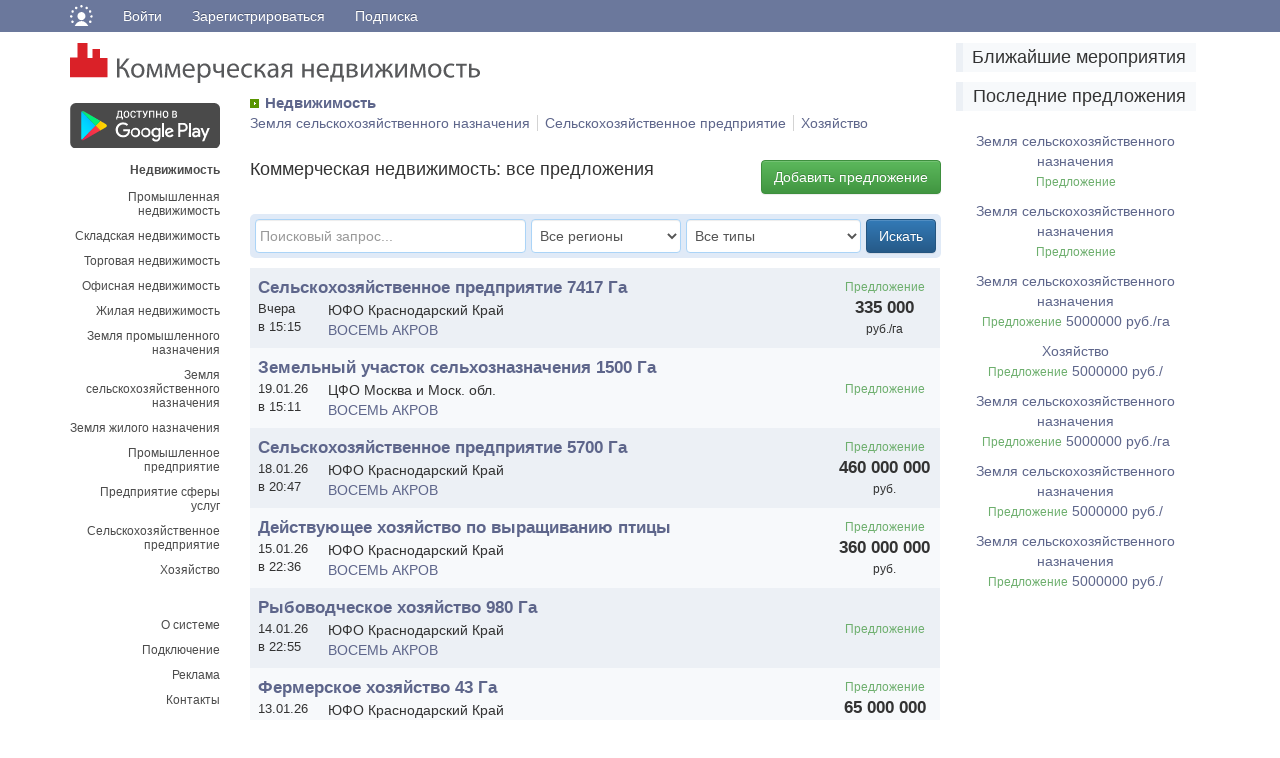

--- FILE ---
content_type: text/html; charset=utf-8
request_url: https://comprom.ru/
body_size: 9236
content:
<!DOCTYPE html>
<html lang="ru">
<head>
	<!-- End Google Tag Manager -->

	<meta charset="utf-8">
	<meta http-equiv="X-UA-Compatible" content="IE=edge">
	<meta name="viewport" content="width=device-width, initial-scale=1">
    	<meta name='Pragma' content='no-cache'>
	<meta name='Cache-Control' content='no-store, no-cache, must-revalidate, post-check=0, pre-check=0'>

	<!-- Search engine optimization -->

	<meta name='Author' content='Мегасофт'>
        <meta name='Copyright' content='2008-2026'>
        <meta name='robots' content='all'>
        <meta name='Keywords' content='Коммерческая недвижимость .....'>
        <meta name="description" content='Коммерческая недвижимость: база данных .....'>

	<!-- Icons -->

	<link rel="shortcut icon" href="/img/favicon-comprom.ico" type="image/x-icon">
	<link rel="icon" href="/img/favicon-comprom.ico" type="image/x-icon" >

	<!-- Bootstrap core CSS -->
	<link href="https://cdn.pdo.ru/css/bootstrap.min.css?c=1" rel="stylesheet">
	<link href="https://cdn.pdo.ru/css/bootstrap-theme.min.css?c=1" rel="stylesheet">

	<!-- Own core CSS -->
        <link rel="stylesheet" href="https://cdn.pdo.ru/css/mycarousel.css?20910228">
        <link rel="stylesheet" href="https://cdn.pdo.ru/lightbox2/css/lightbox.min.css">
        <link rel="stylesheet" href="//fonts.googleapis.com/css?family=Roboto|Roboto+Condensed:400,700" />
	<link rel="stylesheet" href="//maxcdn.bootstrapcdn.com/font-awesome/4.7.0/css/font-awesome.min.css?c=1" />
	<link rel="stylesheet" href="https://cdn.pdo.ru/css/jquery-ui.css?c=1">
	<link rel="stylesheet" href="/css/style.css?c=1">
	    <link rel="stylesheet" href="/css/new_menu.css?121220189">

                <script src="https://cdn.pdo.ru/js/jquery.min.js?c=1"></script>
                    <script src="https://cdn.pdo.ru/js/jquery-ui.js?c=1"></script>
                    <script src="https://cdn.pdo.ru/js/bootstrap.min.js?c=1"></script>
                    <script src="https://cdn.pdo.ru/js/jquery.reject.js?c=1"></script>
        
    	<!-- Bootstrap core JavaScript  -->

    <script src="https://cdn.pdo.ru/js/jquery.maskedinput.min.js?c=1"></script>
    <script src="https://cdn.pdo.ru/js/jquery.cookie.js?c=1"></script>


	<!-- IE10 viewport hack for Surface/desktop Windows 8 bug -->
	<script src="https://cdn.pdo.ru/js/ie10-viewport-bug-workaround.js?c=1"></script>

	<!-- HTML5 shim and Respond.js for IE8 support of HTML5 elements and media queries -->
	<!--[if lt IE 9]>
	<script src="https://cdn.pdo.ru/js/html5shiv.min.js"></script>
	<script src="https://cdn.pdo.ru/js/respond.min.js"></script>
	<![endif]-->

    
    <script src="/js/common.js?c=1"></script>
    <script src="/js/new_menu.js?1"></script>

	<!-- Title -->
	<title>Коммерческая недвижимость: база данных .....    </title>
<script>
$(document).ready(function(){
    $('.trigger_button').click(function(e){
      // Kill click event:
      e.stopPropagation();

      if ($('.dropdown:first').find('.dropdown-menu').is(":hidden")){
        var navbar_toggle = $('.navbar-toggle');
        if (navbar_toggle.is(':visible')) {
            navbar_toggle.trigger('click');
        }
        $('.dropdown:first').addClass('open');
      }
    });
});
</script>
        <script async src="//pagead2.googlesyndication.com/pagead/js/adsbygoogle.js"></script>
        <script>
            (adsbygoogle = window.adsbygoogle || []).push({
            google_ad_client: "ca-pub-5293707572324234",
            enable_page_level_ads: true
        });
        </script>
</head>
<body>

<!-- Google Tag Manager (noscript) -->
<noscript><iframe src="https://www.googletagmanager.com/ns.html?id=GTM-TW5N2N7" height="0" width="0" style="display:none;visibility:hidden"></iframe></noscript>
<!-- End Google Tag Manager (noscript) -->


<style>
@media (max-width: 768px) {
    #navbar {
        width: 100%;
    }
    .navbar-nav li {
        padding-left: 10px;
    }
    .navbar-message-icon {
        margin-top: 15px !important;
        padding-top: 0 !important;
    }
}
.navbar-inverse .navbar-toggle {
    border: none;
}
</style>

<!-- simple top menu -->
<!-- user: 0 -->
<nav class="navbar navbar-inverse navbar-static-top bizon-navbar">
    <div class="container bizon-container">
        <div class="navbar-header">
                            <!--noindex-->
                <a rel="nofollow" href="https://bizon.ru/" target="_blank" class="navbar-brand">
                    <img src="https://cdn.pdo.ru/images/logo_mini.svg" alt="Logo" height="21" class="logo-img"
                         onerror="this.onerror=null; this.src='https://cdn.pdo.ru/images/logo_mini.png'" />
                </a>
                <!--/noindex-->
                        <button type="button" class="navbar-toggle" data-toggle="collapse" data-target="#navbar">
                <span class="sr-only">Навигация</span>
                <span class="icon-bar"></span>
                <span class="icon-bar"></span>
                <span class="icon-bar"></span>
            </button>
        </div>

        <div id="navbar" class="collapse navbar-collapse">
                            <!-- user not logged in -->
                <ul class="nav navbar-nav">
                    <li class="dropdown">
                        <a href="#" class="dropdown-toggle bold" data-toggle="dropdown" role="button" aria-haspopup="true" aria-expanded="false">Войти</a>
                        <ul class="dropdown-menu">
                            <li class="sso_auth_login_form_container">
                                <form id="sso_auth_ajax_"  accept-charset="UTF-8" method="post">
                                    <div class="form-group popup-login">
                                        <div class="form-group">
                                            <label for="Email">Логин</label>
                                            <input class="form-control" name="login" id="Email" placeholder="Введите логин" value="">
                                        </div>
                                        <div class="form-group">
                                            <label for="Password">Пароль</label>
                                            <input class="form-control" name="password" id="Password" placeholder="Введите пароль" type="password">
                                        </div>
                                        <div class="form-group popup-login-submit">
                                            <button type="button" id='login-btn' class="btn btn-primary">Войти</button>
                                        </div>
                                                                                <!--noindex--><a rel="nofollow" href="https://reg.bizon.ru/local/recovery?source=comprom&amp;backto=https://comprom.ru" target="_blank">Забыли пароль?</a><!--/noindex--><br>
                                        <!--noindex--><a rel="nofollow" href="https://reg.bizon.ru/local/reg?backurl=https://comprom.ru/&amp;source=comprom" target="_blank">Зарегистрироваться</a><!--/noindex-->
                                                                                </div>
                                </form>
                            </li>
                        </ul>
                    </li>

                    <li>
                        <!--noindex--><a rel="nofollow" href="https://reg.bizon.ru/local/reg?backurl=https://comprom.ru/&amp;source=comprom" id="register" target="_blank">Зарегистрироваться</a><!--/noindex-->
                    </li>

                    
            <li class="dropdown visible-xs visible-sm">
    <a href="/" class="dropdown-toggle" data-toggle="dropdown" role="button" aria-haspopup="true" aria-expanded="false" >
        Коммерческая недвижимость        <span class="caret"></span>
    </a>
    <ul class="dropdown-menu">

            <li class="first"><a href="/subscribe">Подключение</a></li>
            <li><a href="/platform">Новости площадки</a></li>
            <li><a href="/press">Новости компаний</a></li>
            <li><a href="/news">Новости рынка</a></li>
            <li><a href="/events">Выставки и конференции</a></li>
            <li><a href="/service">Реклама</a></li>
            <li><a href="/contact">Контакты</a></li>
    </ul>
</li>

<li class="dropdown visible-xs">
    <a href="/" class="dropdown-toggle" data-toggle="dropdown" role="button" aria-haspopup="true" aria-expanded="false" >
        Торговая площадка
        <span class="caret"></span>
    </a>
    <ul class="dropdown-menu">
                         <li class="first " ><a href="/realty">Недвижимость</a></li>
                    </ul>
</li>




                <li class="">
                    <a href="/subscribe" role="button" aria-haspopup="true" aria-expanded="false" >
                        Подписка                    </a>
                </li>
                
            </ul>
        </div><!--/.nav-collapse -->
    </div>
</nav>
<input type="hidden" name="http_referer"  value="comprom.ru">

<script>
    jQuery("#sso_auth_ajax_").keypress(function(e) {
        if ( e.which == 10 || e.which == 13 ) {
            jQuery("#sso_auth_ajax_").submit();
        }
    });

    jQuery("#login-btn").click(function () {
        // POST to
        jQuery("#sso_auth_ajax_").submit();
    });

    </script>
<style>
    .navbar-message-icon{
        display: inline-block; padding: 6px 0 0 10px;float:left;    margin: 0;
    }</style>
<input type="hidden" name="http_referer"  value="saharprom.ru">

<div class="container bizon-container">


<div class="row">
    <div class="col-md-12">
                <div class="top-banner">
            <script type='text/javascript' src='https://banner.zol.ru/adx.js'></script>
            <script type='text/javascript'>
                <!--
                if (!document.phpAds_used) document.phpAds_used = ',';
                phpAds_random = new String (Math.random()); phpAds_random = phpAds_random.substring(2,11);

                document.write ("<" + "script type='text/javascript' src='");
                document.write ("https://banner.zol.ru/adjs.php?n=" + phpAds_random);
                document.write ("&amp;what=zone:372");
                document.write ("&amp;exclude=" + document.phpAds_used);
                if (document.referrer)
                    document.write ("&amp;referer=" + escape(document.referrer));
                document.write ("'><" + "/script>");
                //-->
            </script>
            <noscript>
                <a href='https://banner.zol.ru/adclick.php?n=a22c9eab' target='_blank'>
                    <img src='https://banner.zol.ru/adview.php?what=zone:372&amp;n=a22c9eab' alt='' class='no-border'>
                </a>
            </noscript>
        </div>
            </div>
    <div id="left-side" class="col-sm-12 col-md-12 col-xl-9">
                <div class="top-logo-market">
            <div id="top-logo" class="top-logo-comprom">
                <a href="/">
                    <div style="height:100%; width:100%"></div>
                </a>
            </div>
                    </div>
                <div class="row">
            <div id="left-col" class="col-md-3">
                <ul id="leftmenu">
            <div class="play-zt">
            <a href="https://play.google.com/store/apps/details?id=ru.bizon.comprom" target="_blank"><img src="/img/google-play-badge.svg" alt="Мобильное приложение Коммерческая и промышленная недвижимость и земля" title="Мобильное приложение Коммерческая и промышленная недвижимость и земля"></a>
        </div>
        <li>
        <a href="/">Недвижимость</a>
    </li>
    <li>
        <ul>
                        <li class="first"><a href="/industrial-realty">Промышленная недвижимость</a></li>
                        <li class="first"><a href="/stock-realty">Складская недвижимость</a></li>
                        <li class="first"><a href="/trade-realty">Торговая недвижимость</a></li>
                        <li class="first"><a href="/office-realty">Офисная недвижимость</a></li>
                        <li class="first"><a href="/residential-realty">Жилая недвижимость</a></li>
                        <li class="first"><a href="/industrial-land">Земля промышленного назначения</a></li>
                        <li class="first"><a href="/farming-land">Земля сельскохозяйственного назначения</a></li>
                        <li class="first"><a href="/residential-land">Земля жилого назначения</a></li>
                        <li class="first"><a href="/industrial-enterprise">Промышленное предприятие</a></li>
                        <li class="first"><a href="/service-enterprise">Предприятие сферы услуг</a></li>
                        <li class="first"><a href="/farming-enterprise">Сельскохозяйственное предприятие</a></li>
                        <li class="first"><a href="/khozyaystvo">Хозяйство</a></li>
                    </ul>
    </li>
    <li>
        &nbsp;
    </li>
    <li>
        <ul>
           <li class="first"><a href="/description">О системе</a></li>
           <li class="first"><a href="/subscribe">Подключение</a></li>
           <li class="first"><a href="/service">Реклама</a></li>
           <li class="first"><a href="/contact">Контакты</a></li>
        </ul>
    </li>
</ul>
            </div>
            <div id="middle-col" class="col-md-9 content-col">
                                                
                <style>
    .top-news {
        padding: 4px;
    }
    .top-news-date {
        margin-right: .5em;
        color: #4a8500;
        width: 45px;
        display: inline-block;
    }
    .top-news-title {
        /* font-weight: bold; */
        text-decoration: none!important;
    }
    .top-news-title:hover {

    }
    .view-all-link {
        text-align: right;
    }
    .view-all-link a {
        text-decoration: none;
    }
    .view-all-link a:hover {
        text-decoration: underline;
    }
</style>
<div class="center-page front-page" style="padding-top:10px;">
                <div class="frontpage-topic">
            <img src="img/cube_zt.gif" align="top" alt="" />
            <a href="/realty" class="asset">Недвижимость</a><br>
                            <a href="/farming-land" class="underlined">Земля сельскохозяйственного назначения</a>
                                <a href="/farming-enterprise" class="underlined">Сельскохозяйственное предприятие</a>
                                <a href="/khozyaystvo" class="underlined">Хозяйство</a>
                        </div>
        </div>

    <div class="row row-no-padding">
    	<div class="col-md-8">
    	<h1 style='font-size:18px;'>Коммерческая недвижимость: все предложения    	    	</h1>
    	</div>
    	<div class="col-md-4 pull-right button-add">

    	<button onclick="window.location='/add?item=0'" type="button" class="btn btn-success pull-right btn-add">Добавить предложение</button></div>
    </div>
    <!-- Region & content search form -->
<ul class="nav nav-pills nav-top" itemscope="" itemtype="http://schema.org/SiteNavigationElement">
	    
</ul>
<!-- Region & content search form -->
<form method="POST" action="/" class="form-inline">
<input type="hidden" id=cat name=cat value="">
<div class="row">
    <div class="col-md-12">
        <div class="search-form">
            <input type="text" class="form-control mr-sm-2 mb-sm-0 search-ext" placeholder="Поисковый запрос..." id='search-ext' name="search" value="">

            <select class="form-control mr-sm-2 mb-sm-0" data-live-search="true" title="Выберите регион ..." id="cregion" name="cregion">
                <option value="0">Все регионы</option>
                                <option  value="r-1050">&nbsp;&nbsp;Москва и Моск. обл.                                    <option  value="r-1047">&nbsp;&nbsp;СПб и Ленингр. обл.                                    <option  value="r-1001">&nbsp;&nbsp;Адыгея Респ.                                    <option  value="r-1004">&nbsp;&nbsp;Алтай Респ.                                    <option  value="r-1022">&nbsp;&nbsp;Алтайский Край                                    <option  value="r-1028">&nbsp;&nbsp;Амурская обл.                                    <option  value="r-1029">&nbsp;&nbsp;Архангельская обл.                                    <option  value="r-1030">&nbsp;&nbsp;Астраханская обл.                                    <option  value="r-1086">&nbsp;&nbsp;Байконур Город                                    <option  value="r-1002">&nbsp;&nbsp;Башкортостан Респ.                                    <option  value="r-1031">&nbsp;&nbsp;Белгородская обл.                                    <option  value="r-1032">&nbsp;&nbsp;Брянская обл.                                    <option  value="r-1003">&nbsp;&nbsp;Бурятия Респ.                                    <option  value="r-1033">&nbsp;&nbsp;Владимирская обл.                                    <option  value="r-1034">&nbsp;&nbsp;Волгоградская обл.                                    <option  value="r-1035">&nbsp;&nbsp;Вологодская обл.                                    <option  value="r-1036">&nbsp;&nbsp;Воронежская обл.                                    <option  value="r-1005">&nbsp;&nbsp;Дагестан Респ.                                    <option  value="r-5">&nbsp;&nbsp;Донецкая Народная Респ.                                    <option  value="r-1079">&nbsp;&nbsp;Еврейская Автономная обл.                                    <option  value="r-1075">&nbsp;&nbsp;Забайкальский Край                                    <option  value="r-8">&nbsp;&nbsp;Запорожская обл.                                    <option  value="r-1037">&nbsp;&nbsp;Ивановская обл.                                    <option  value="r-1006">&nbsp;&nbsp;Ингушетия Респ.                                    <option  value="r-1038">&nbsp;&nbsp;Иркутская обл.                                    <option  value="r-1007">&nbsp;&nbsp;Кабардино-Балкарская Респ.                                    <option  value="r-1039">&nbsp;&nbsp;Калининградская обл.                                    <option  value="r-1008">&nbsp;&nbsp;Калмыкия Респ.                                    <option  value="r-1040">&nbsp;&nbsp;Калужская обл.                                    <option  value="r-1041">&nbsp;&nbsp;Камчатский Край                                    <option  value="r-1009">&nbsp;&nbsp;Карачаево-Черкесская Респ.                                    <option  value="r-1010">&nbsp;&nbsp;Карелия Респ.                                    <option  value="r-1042">&nbsp;&nbsp;Кемеровская обл.                                    <option  value="r-1043">&nbsp;&nbsp;Кировская обл.                                    <option  value="r-1011">&nbsp;&nbsp;Коми Респ.                                    <option  value="r-1044">&nbsp;&nbsp;Костромская обл.                                    <option  value="r-1023">&nbsp;&nbsp;Краснодарский Край                                    <option  value="r-1024">&nbsp;&nbsp;Красноярский Край                                    <option  value="r-1">&nbsp;&nbsp;Крым и Севастополь                                    <option  value="r-1045">&nbsp;&nbsp;Курганская обл.                                    <option  value="r-1046">&nbsp;&nbsp;Курская обл.                                    <option  value="r-1047">&nbsp;&nbsp;Ленинградская обл.                                    <option  value="r-1048">&nbsp;&nbsp;Липецкая обл.                                    <option  value="r-12">&nbsp;&nbsp;Луганская Народная Респ.                                    <option  value="r-1049">&nbsp;&nbsp;Магаданская обл.                                    <option  value="r-1012">&nbsp;&nbsp;Марий Эл Респ.                                    <option  value="r-1013">&nbsp;&nbsp;Мордовия Респ.                                    <option  value="r-1050">&nbsp;&nbsp;Московская обл.                                    <option  value="r-1051">&nbsp;&nbsp;Мурманская обл.                                    <option  value="r-1081">&nbsp;&nbsp;Ненецкий Автономный округ                                    <option  value="r-1052">&nbsp;&nbsp;Нижегородская обл.                                    <option  value="r-1053">&nbsp;&nbsp;Новгородская обл.                                    <option  value="r-1054">&nbsp;&nbsp;Новосибирская обл.                                    <option  value="r-1055">&nbsp;&nbsp;Омская обл.                                    <option  value="r-1056">&nbsp;&nbsp;Оренбургская обл.                                    <option  value="r-1057">&nbsp;&nbsp;Орловская обл.                                    <option  value="r-1058">&nbsp;&nbsp;Пензенская обл.                                    <option  value="r-1059">&nbsp;&nbsp;Пермский Край                                    <option  value="r-1025">&nbsp;&nbsp;Приморский Край                                    <option  value="r-1060">&nbsp;&nbsp;Псковская обл.                                    <option  value="r-1061">&nbsp;&nbsp;Ростовская обл.                                    <option  value="r-1062">&nbsp;&nbsp;Рязанская обл.                                    <option  value="r-1063">&nbsp;&nbsp;Самарская обл.                                    <option  value="r-1064">&nbsp;&nbsp;Саратовская обл.                                    <option  value="r-1014">&nbsp;&nbsp;Саха (Якутия) Респ.                                    <option  value="r-1065">&nbsp;&nbsp;Сахалинская обл.                                    <option  value="r-1066">&nbsp;&nbsp;Свердловская обл.                                    <option  value="r-1015">&nbsp;&nbsp;Северная Осетия - Алания Респ.                                    <option  value="r-1067">&nbsp;&nbsp;Смоленская обл.                                    <option  value="r-1026">&nbsp;&nbsp;Ставропольский Край                                    <option  value="r-1068">&nbsp;&nbsp;Тамбовская обл.                                    <option  value="r-1016">&nbsp;&nbsp;Татарстан Респ.                                    <option  value="r-1069">&nbsp;&nbsp;Тверская обл.                                    <option  value="r-1070">&nbsp;&nbsp;Томская обл.                                    <option  value="r-1071">&nbsp;&nbsp;Тульская обл.                                    <option  value="r-1017">&nbsp;&nbsp;Тыва Респ.                                    <option  value="r-1072">&nbsp;&nbsp;Тюменская обл.                                    <option  value="r-1018">&nbsp;&nbsp;Удмуртская Респ.                                    <option  value="r-1073">&nbsp;&nbsp;Ульяновская обл.                                    <option  value="r-1027">&nbsp;&nbsp;Хабаровский Край                                    <option  value="r-1019">&nbsp;&nbsp;Хакасия Респ.                                    <option  value="r-1083">&nbsp;&nbsp;Югра                                    <option  value="r-21">&nbsp;&nbsp;Херсонская обл.                                    <option  value="r-1074">&nbsp;&nbsp;Челябинская обл.                                    <option  value="r-1020">&nbsp;&nbsp;Чеченская Респ.                                    <option  value="r-1021">&nbsp;&nbsp;Чувашия Респ.                                    <option  value="r-1084">&nbsp;&nbsp;Чукотский Автономный округ                                    <option  value="r-1085">&nbsp;&nbsp;Ямало-Ненецкий Автономный округ                                    <option  value="r-1076">&nbsp;&nbsp;Ярославская обл.                                    <option  value="r-dfo">&nbsp;&nbsp;Дальневосточный ФО                                    <option  value="r-pfo">&nbsp;&nbsp;Приволжский ФО                                    <option  value="r-szfo">&nbsp;&nbsp;Северо-Западный ФО                                    <option  value="r-skfo">&nbsp;&nbsp;Северо-Кавказский ФО                                    <option  value="r-sfo">&nbsp;&nbsp;Сибирский ФО                                    <option  value="r-ufo">&nbsp;&nbsp;Уральский ФО                                    <option  value="r-cfo">&nbsp;&nbsp;Центральный ФО                                    <option  value="r-yfo">&nbsp;&nbsp;Южный ФО                                    <option  value="c-2">Россия                                    <option  value="c-1">Украина                                    <option  value="c-23">Беларусь                                    <option  value="c-3">Казахстан                                    <option  value="c-7">Азербайджан                                    <option  value="c-16">Армения                                    <option  value="c-58">Греция                                    <option  value="c-59">Грузия                                    <option  value="c-73">Иран                                    <option  value="c-85">Киргизия                                    <option  value="c-87">Китай (КНР)                                    <option  value="c-98">Латвия                                    <option  value="c-104">Литва                                    <option  value="c-121">Молдова                                    <option  value="c-123">Монголия                                    <option  value="c-150">Польша                                    <option  value="c-180">Таджикистан                                    <option  value="c-191">Туркмения                                    <option  value="c-192">Турция                                    <option  value="c-194">Узбекистан                                    <option  value="c-217">Эстония                                </select>

            <select class="form-control mr-sm-2 mb-sm-0" data-live-search="true" title="Выберите тип..." id="type" name="type">
                <option value="0">Все типы</option>
                                    <option  value="2">Предложение</option>
                                    <option  value="1">Спрос</option>
                                    <option  value="6">Предложение аренды</option>
                                    <option  value="7">Спрос на аренду</option>
                                    <option  value="4">Предложение услуг</option>
                                    <option  value="3">Спрос на услуги</option>
                                    <option  value="5">Другое</option>
                            </select>

            <button class="btn btn-primary" type="submit">Искать</button>

        </div>
    </div>
</div>

</form>
<div class="row">
<div class="col-md-12">
<table class="table table-striped">
    <tbody>
    <tr  class="no-padding-bottom">
    <td colspan="2" class="title-td">
        <div class="overflowed">
                <a href="/farming-land/selskokhozyajstvennoe-predpriyatie-7417-ga/4014" target="_blank" class="underlined title-href">Сельскохозяйственное предприятие 7417 Га</a>
        </div>
    </td>
    <td class="price-new-td align-center" rowspan="2">
        <span class="type-span lightGreenColor">Предложение</span>
                <br><span class="price-span">335 000</span>
        <br><span class="unit-span">руб./га</span><br>
            </td>
    <td class="star-td align-center" rowspan="2">
            </td>
</tr>
<tr class="no-padding-top">
    <td class="vertical-align-top nobr date-td">Вчера<br>в 15:15</td>
    <td class="padding-top-2 okrug-td">
        ЮФО        <nobr>Краснодарский Край</nobr>
        <br>
        <a href="/offers/287000051309" target="_blank" class="author-list underlined">ВОСЕМЬ АКРОВ <a href="/subscribe" data-toggle="starhint" title="Пакет услуг " alt="Пакет услуг "><sup class="stars"></sup></a></a>
    </td>
</tr>
    <tr  class="no-padding-bottom">
    <td colspan="2" class="title-td">
        <div class="overflowed">
                <a href="/farming-land/zemelnyj-uchastok-selkhoznaznacheniya-1500-ga/3927" target="_blank" class="underlined title-href">Земельный участок сельхозназначения 1500 Га</a>
        </div>
    </td>
    <td class="price-new-td align-center" rowspan="2">
        <span class="type-span lightGreenColor">Предложение</span>
            </td>
    <td class="star-td align-center" rowspan="2">
            </td>
</tr>
<tr class="no-padding-top">
    <td class="vertical-align-top nobr date-td">19.01.26<br>в 15:11</td>
    <td class="padding-top-2 okrug-td">
        ЦФО        <nobr>Москва и Моск. обл.</nobr>
        <br>
        <a href="/offers/287000051309" target="_blank" class="author-list underlined">ВОСЕМЬ АКРОВ <a href="/subscribe" data-toggle="starhint" title="Пакет услуг " alt="Пакет услуг "><sup class="stars"></sup></a></a>
    </td>
</tr>
    <tr  class="no-padding-bottom">
    <td colspan="2" class="title-td">
        <div class="overflowed">
                <a href="/farming-land/selskokhozyajstvennoe-predpriyatie-5700-ga/4011" target="_blank" class="underlined title-href">Сельскохозяйственное предприятие 5700 Га</a>
        </div>
    </td>
    <td class="price-new-td align-center" rowspan="2">
        <span class="type-span lightGreenColor">Предложение</span>
                <br><span class="price-span">460 000 000</span>
        <br><span class="unit-span">руб.</span><br>
            </td>
    <td class="star-td align-center" rowspan="2">
            </td>
</tr>
<tr class="no-padding-top">
    <td class="vertical-align-top nobr date-td">18.01.26<br>в 20:47</td>
    <td class="padding-top-2 okrug-td">
        ЮФО        <nobr>Краснодарский Край</nobr>
        <br>
        <a href="/offers/287000051309" target="_blank" class="author-list underlined">ВОСЕМЬ АКРОВ <a href="/subscribe" data-toggle="starhint" title="Пакет услуг " alt="Пакет услуг "><sup class="stars"></sup></a></a>
    </td>
</tr>
    <tr  class="no-padding-bottom">
    <td colspan="2" class="title-td">
        <div class="overflowed">
                <a href="/farming-enterprise/dejstvuyushchee-khozyajstvo-po-vyrashchivaniyu-ptitsy/4009" target="_blank" class="underlined title-href">Действующее хозяйство по выращиванию птицы</a>
        </div>
    </td>
    <td class="price-new-td align-center" rowspan="2">
        <span class="type-span lightGreenColor">Предложение</span>
                <br><span class="price-span">360 000 000</span>
        <br><span class="unit-span">руб.</span><br>
            </td>
    <td class="star-td align-center" rowspan="2">
            </td>
</tr>
<tr class="no-padding-top">
    <td class="vertical-align-top nobr date-td">15.01.26<br>в 22:36</td>
    <td class="padding-top-2 okrug-td">
        ЮФО        <nobr>Краснодарский Край</nobr>
        <br>
        <a href="/offers/287000051309" target="_blank" class="author-list underlined">ВОСЕМЬ АКРОВ <a href="/subscribe" data-toggle="starhint" title="Пакет услуг " alt="Пакет услуг "><sup class="stars"></sup></a></a>
    </td>
</tr>
    <tr  class="no-padding-bottom">
    <td colspan="2" class="title-td">
        <div class="overflowed">
                <a href="/farming-land/rybovodcheskoe-khozyajstvo-980-ga/4010" target="_blank" class="underlined title-href">Рыбоводческое хозяйство 980 Га</a>
        </div>
    </td>
    <td class="price-new-td align-center" rowspan="2">
        <span class="type-span lightGreenColor">Предложение</span>
            </td>
    <td class="star-td align-center" rowspan="2">
            </td>
</tr>
<tr class="no-padding-top">
    <td class="vertical-align-top nobr date-td">14.01.26<br>в 22:55</td>
    <td class="padding-top-2 okrug-td">
        ЮФО        <nobr>Краснодарский Край</nobr>
        <br>
        <a href="/offers/287000051309" target="_blank" class="author-list underlined">ВОСЕМЬ АКРОВ <a href="/subscribe" data-toggle="starhint" title="Пакет услуг " alt="Пакет услуг "><sup class="stars"></sup></a></a>
    </td>
</tr>
    <tr  class="no-padding-bottom">
    <td colspan="2" class="title-td">
        <div class="overflowed">
                <a href="/khozyaystvo/fermerskoe-khozyajstvo-43-ga/7959" target="_blank" class="underlined title-href">Фермерское хозяйство 43 Га</a>
        </div>
    </td>
    <td class="price-new-td align-center" rowspan="2">
        <span class="type-span lightGreenColor">Предложение</span>
                <br><span class="price-span">65 000 000</span>
        <br><span class="unit-span">руб.</span><br>
            </td>
    <td class="star-td align-center" rowspan="2">
            </td>
</tr>
<tr class="no-padding-top">
    <td class="vertical-align-top nobr date-td">13.01.26<br>в 15:50</td>
    <td class="padding-top-2 okrug-td">
        ЮФО        <nobr>Краснодарский Край</nobr>
        <br>
        <a href="/offers/287000051309" target="_blank" class="author-list underlined">ВОСЕМЬ АКРОВ <a href="/subscribe" data-toggle="starhint" title="Пакет услуг " alt="Пакет услуг "><sup class="stars"></sup></a></a>
    </td>
</tr>
    <tr  class="no-padding-bottom">
    <td colspan="2" class="title-td">
        <div class="overflowed">
                <a href="/farming-land/mnogofunktsionalnoe-khozyajstvo-510-ga/4013" target="_blank" class="underlined title-href">Многофункциональное хозяйство 510 Га</a>
        </div>
    </td>
    <td class="price-new-td align-center" rowspan="2">
        <span class="type-span lightGreenColor">Предложение</span>
                <br><span class="price-span">250 000 000</span>
        <br><span class="unit-span">руб.</span><br>
            </td>
    <td class="star-td align-center" rowspan="2">
            </td>
</tr>
<tr class="no-padding-top">
    <td class="vertical-align-top nobr date-td">10.01.26<br>в 22:18</td>
    <td class="padding-top-2 okrug-td">
        ЮФО        <nobr>Краснодарский Край</nobr>
        <br>
        <a href="/offers/287000051309" target="_blank" class="author-list underlined">ВОСЕМЬ АКРОВ <a href="/subscribe" data-toggle="starhint" title="Пакет услуг " alt="Пакет услуг "><sup class="stars"></sup></a></a>
    </td>
</tr>
    <tr  class="no-padding-bottom">
    <td colspan="2" class="title-td">
        <div class="overflowed">
                <a href="/farming-land/zemelnyj-uchastok-54800-ga/4018" target="_blank" class="underlined title-href">Земельный участок 54800 Га</a>
        </div>
    </td>
    <td class="price-new-td align-center" rowspan="2">
        <span class="type-span lightGreenColor">Предложение</span>
                <br><span class="price-span">7 000</span>
        <br><span class="unit-span">руб./га</span><br>
            </td>
    <td class="star-td align-center" rowspan="2">
            </td>
</tr>
<tr class="no-padding-top">
    <td class="vertical-align-top nobr date-td">09.01.26<br>в 22:21</td>
    <td class="padding-top-2 okrug-td">
        ДФО        <nobr>Забайкальский Край</nobr>
        <br>
        <a href="/offers/287000051309" target="_blank" class="author-list underlined">ВОСЕМЬ АКРОВ <a href="/subscribe" data-toggle="starhint" title="Пакет услуг " alt="Пакет услуг "><sup class="stars"></sup></a></a>
    </td>
</tr>
    <tr  class="no-padding-bottom">
    <td colspan="2" class="title-td">
        <div class="overflowed">
                <a href="/farming-land/dejstvuyushchij-vinogradnik-400-ga-v-temryukskom-rajone/4017" target="_blank" class="underlined title-href">Действующий виноградник 400 Га в Темрюкском районе</a>
        </div>
    </td>
    <td class="price-new-td align-center" rowspan="2">
        <span class="type-span lightGreenColor">Предложение</span>
                <br><span class="price-span">225 000 000</span>
        <br><span class="unit-span">руб.</span><br>
            </td>
    <td class="star-td align-center" rowspan="2">
            </td>
</tr>
<tr class="no-padding-top">
    <td class="vertical-align-top nobr date-td">08.01.26<br>в 22:23</td>
    <td class="padding-top-2 okrug-td">
        ЮФО        <nobr>Краснодарский Край</nobr>
        <br>
        <a href="/offers/287000051309" target="_blank" class="author-list underlined">ВОСЕМЬ АКРОВ <a href="/subscribe" data-toggle="starhint" title="Пакет услуг " alt="Пакет услуг "><sup class="stars"></sup></a></a>
    </td>
</tr>
    <tr  class="no-padding-bottom">
    <td colspan="2" class="title-td">
        <div class="overflowed">
                <a href="/farming-land/prodam-zemelnyj-uchastok-selkhoznaznacheniya/9937" target="_blank" class="underlined title-href">Продам земельный участок сельхозназначения</a>
        </div>
    </td>
    <td class="price-new-td align-center" rowspan="2">
        <span class="type-span lightGreenColor">Предложение</span>
                <br><span class="price-span">5 000 000</span>
        <br><span class="unit-span">руб.</span><br>
            </td>
    <td class="star-td align-center" rowspan="2">
            </td>
</tr>
<tr class="no-padding-top">
    <td class="vertical-align-top nobr date-td">09.12.25<br>в 11:20</td>
    <td class="padding-top-2 okrug-td">
        ПФО        <nobr>Оренбургская обл.</nobr>
        <br>
        <a href="/offers/287000061130" target="_blank" class="author-list underlined">ИП Абрамов Н.В. <a href="/subscribe" data-toggle="starhint" title="Пакет услуг " alt="Пакет услуг "><sup class="stars"></sup></a></a>
    </td>
</tr>
        </tbody>
</table>
</div>
</div>
              
     
  

<script>  

function showNext(page){
    $("#feed_viewmore").hide();
    $("#feed_loading").show();
    jQuery.ajax({
        url: 'https://comprom.ru',
        data : {page:page,page_type : 'ajax_widget'},
        type: 'POST',
        success: function(html){             
            $("#feed_loading").hide();
            $("#feed_viewmore").replaceWith(html);            
        }
    });
};
</script> 
                 </div>
        </div>
    </div>
    <div id="right-side" class="col-sm-3 col-md-3 hidden-md hidden-sm hidden-xs" style="text-align:center;">
            <div class="adv-banner adv-padding-bottom-20">
        <script type='text/javascript' src='https://banner.zol.ru/adx.js'></script>
        <script type='text/javascript'>
            <!--
            if (!document.phpAds_used) document.phpAds_used = ',';
            phpAds_random = new String (Math.random()); phpAds_random = phpAds_random.substring(2,11);

            document.write ("<" + "script type='text/javascript' src='");
            document.write ("https://banner.zol.ru/adjs.php?n=" + phpAds_random);
            document.write ("&amp;what=zone:374");
            document.write ("&amp;exclude=" + document.phpAds_used);
            if (document.referrer)
                document.write ("&amp;referer=" + escape(document.referrer));
            document.write ("'><" + "/script>");
            //-->
        </script>
        <noscript>
            <a href='https://banner.zol.ru/adclick.php?n=a22c9eab' target='_blank'>
                <img src='https://banner.zol.ru/adview.php?what=zone:374&amp;n=a22c9eab' alt='' class='no-border'>
            </a>
        </noscript>
    </div>
    <div class="adv-banner adv-padding-bottom-20">
        <script type='text/javascript' src='https://banner.zol.ru/adx.js'></script>
        <script type='text/javascript'>
            <!--
            if (!document.phpAds_used) document.phpAds_used = ',';
            phpAds_random = new String (Math.random()); phpAds_random = phpAds_random.substring(2,11);

            document.write ("<" + "script type='text/javascript' src='");
            document.write ("https://banner.zol.ru/adjs.php?n=" + phpAds_random);
            document.write ("&amp;what=zone:375");
            document.write ("&amp;exclude=" + document.phpAds_used);
            if (document.referrer)
                document.write ("&amp;referer=" + escape(document.referrer));
            document.write ("'><" + "/script>");
            //-->
        </script>
        <noscript>
            <a href='https://banner.zol.ru/adclick.php?n=a22c9eab' target='_blank'>
                <img src='https://banner.zol.ru/adview.php?what=zone:375&amp;n=a22c9eab' alt='' class='no-border'>
            </a>
        </noscript>
    </div>
    <div class="adv-banner adv-padding-bottom-20">
        <script type='text/javascript' src='https://banner.zol.ru/adx.js'></script>
        <script type='text/javascript'>
            <!--
            if (!document.phpAds_used) document.phpAds_used = ',';
            phpAds_random = new String (Math.random()); phpAds_random = phpAds_random.substring(2,11);

            document.write ("<" + "script type='text/javascript' src='");
            document.write ("https://banner.zol.ru/adjs.php?n=" + phpAds_random);
            document.write ("&amp;what=zone:373");
            document.write ("&amp;exclude=" + document.phpAds_used);
            if (document.referrer)
                document.write ("&amp;referer=" + escape(document.referrer));
            document.write ("'><" + "/script>");
            //-->
        </script>
        <noscript>
            <a href='https://banner.zol.ru/adclick.php?n=a22c9eab' target='_blank'>
                <img src='https://banner.zol.ru/adview.php?what=zone:373&amp;n=a22c9eab' alt='' class='no-border'>
            </a>
        </noscript>
    </div>
<div class="right">
    <h4 class="h-title">Ближайшие мероприятия</h4>
    <ul id="events-upcoming">
            </ul>
    
    <h4 class="h-title">Последние предложения</h4>
    <table cellpadding="2" cellspacing="0" border="0" width="100%">
        <tbody>
                <tr>
            <td style="padding-top: 10px;">
                <a href="/farming-land/3927" class="asset-link">Земля сельскохозяйственного назначения <br>
                <span class="type-span lightGreenColor">Предложение</span>
                                </a>
            </td>
        </tr>
                <tr>
            <td style="padding-top: 10px;">
                <a href="/farming-land/9937" class="asset-link">Земля сельскохозяйственного назначения <br>
                <span class="type-span lightGreenColor">Предложение</span>
                                </a>
            </td>
        </tr>
                <tr>
            <td style="padding-top: 10px;">
                <a href="/farming-land/4018" class="asset-link">Земля сельскохозяйственного назначения <br>
                <span class="type-span lightGreenColor">Предложение</span>
                5000000 руб./га                </a>
            </td>
        </tr>
                <tr>
            <td style="padding-top: 10px;">
                <a href="/khozyaystvo/7959" class="asset-link">Хозяйство <br>
                <span class="type-span lightGreenColor">Предложение</span>
                5000000 руб./                </a>
            </td>
        </tr>
                <tr>
            <td style="padding-top: 10px;">
                <a href="/farming-land/4014" class="asset-link">Земля сельскохозяйственного назначения <br>
                <span class="type-span lightGreenColor">Предложение</span>
                5000000 руб./га                </a>
            </td>
        </tr>
                <tr>
            <td style="padding-top: 10px;">
                <a href="/farming-land/4011" class="asset-link">Земля сельскохозяйственного назначения <br>
                <span class="type-span lightGreenColor">Предложение</span>
                5000000 руб./                </a>
            </td>
        </tr>
                <tr>
            <td style="padding-top: 10px;">
                <a href="/farming-land/4017" class="asset-link">Земля сельскохозяйственного назначения <br>
                <span class="type-span lightGreenColor">Предложение</span>
                5000000 руб./                </a>
            </td>
        </tr>
        
        </tbody>
    </table>
</div>
    </div>


</div>

<!--Footer-->

<!--/.Footer-->

</div>
</body>
</html>


--- FILE ---
content_type: text/html; charset=utf-8
request_url: https://www.google.com/recaptcha/api2/aframe
body_size: 267
content:
<!DOCTYPE HTML><html><head><meta http-equiv="content-type" content="text/html; charset=UTF-8"></head><body><script nonce="h0EGGFiYpUcM6NhznrflWg">/** Anti-fraud and anti-abuse applications only. See google.com/recaptcha */ try{var clients={'sodar':'https://pagead2.googlesyndication.com/pagead/sodar?'};window.addEventListener("message",function(a){try{if(a.source===window.parent){var b=JSON.parse(a.data);var c=clients[b['id']];if(c){var d=document.createElement('img');d.src=c+b['params']+'&rc='+(localStorage.getItem("rc::a")?sessionStorage.getItem("rc::b"):"");window.document.body.appendChild(d);sessionStorage.setItem("rc::e",parseInt(sessionStorage.getItem("rc::e")||0)+1);localStorage.setItem("rc::h",'1768945781671');}}}catch(b){}});window.parent.postMessage("_grecaptcha_ready", "*");}catch(b){}</script></body></html>

--- FILE ---
content_type: application/javascript
request_url: https://comprom.ru/js/common.js?c=1
body_size: 612
content:
// $(document).ready(function() {
// 	var lastElement = false;
// 	$(".nav-pills>li").each(function() {
// 		if (lastElement && lastElement.offset().top != $(this).offset().top) {
// 			lastElement.addClass("nobullet");
// 		}
// 		lastElement = $(this);
// 	}).last().addClass("nobullet");
// 	lastElement = false;
// 	$(".frontpage-topic a.underlined").each(function() {
// 		if (lastElement && lastElement.offset().top != $(this).offset().top) {
// 			lastElement.addClass("nobullet");
// 		}
// 		lastElement = $(this);
// 	}).last().addClass("nobullet");
// });

function deleteOffer(id){
    if(!id) {
        alert("Не указано предложение для удаления");
        return false;
    }
     $.ajax({
		type: "POST",
		url: "/delete",
		data: { id:id},
		dataType: "json",
		success: function(data) {
		    if(!data.error){
			    window.location.reload();
			} else alert(data.error);

			return false;
		}
	});
}

function toFavorites(id) {
	$.ajax({
		url: '/tofavorites',
		method: "POST",
		dataType : "json",
		data: {'item_id':id},
		success: function(data) {
			if(!data.error){
			    window.location.reload();
			} else alert(data.error);

		}
	});
	return false;
}

function upOffer(id){
    if(!id) {
        alert("Не указано предложение для удаления");
        return false;
    }
     $.ajax({
		type: "POST",
		url: "/up",
		data: { id:id},
		dataType: "json",
		success: function(data) {
		   // console.log(data);
		    if(!data.error){
			    window.location.reload();
			} else alert(data.error);

			return false;
		}
	});
}
function hideOffer(id){
    if(!id) {
        alert("Не указано предложение для удаления");
        return false;
    }
     $.ajax({
		type: "POST",
		url: "/hide",
		data: { id:id},
		dataType: "json",
		success: function(data) {
		    if(!data.error){
			    window.location.reload();
			} else alert(data.error);

			return false;
		}
	});
}

function showPhone(phone){
   $('#showphone').addClass('btn-phone').blur();
   $('#showphone').html(" <img class='no-border' src='?module=hidetext&phone="+phone+"'>");
   $('#showphone').prop("onclick", null);
}

$(document).ready(function(){
	$('.row').click(function() {
		if ($('#navbar').hasClass("in")) {
			$('.btn-navbar').click(); //bootstrap 2.x
			$('.navbar-toggle').click(); //bootstrap 3.x by Richard
			$('.navbar-toggler').click(); //bootstrap 4.x
		}
	});
});


--- FILE ---
content_type: image/svg+xml
request_url: https://comprom.ru/img/comprom.svg
body_size: 3660
content:
<?xml version="1.0" encoding="utf-8"?>
<!-- Generator: Adobe Illustrator 13.0.0, SVG Export Plug-In . SVG Version: 6.00 Build 14948)  -->
<!DOCTYPE svg PUBLIC "-//W3C//DTD SVG 1.1//EN" "http://www.w3.org/Graphics/SVG/1.1/DTD/svg11.dtd" [
	<!ENTITY ns_flows "http://ns.adobe.com/Flows/1.0/">
	<!ENTITY ns_extend "http://ns.adobe.com/Extensibility/1.0/">
	<!ENTITY ns_ai "http://ns.adobe.com/AdobeIllustrator/10.0/">
	<!ENTITY ns_graphs "http://ns.adobe.com/Graphs/1.0/">
]>
<svg version="1.1" id="Layer_3" xmlns:x="&ns_extend;" xmlns:i="&ns_ai;" xmlns:graph="&ns_graphs;"
	 xmlns="http://www.w3.org/2000/svg" xmlns:xlink="http://www.w3.org/1999/xlink" xmlns:a="http://ns.adobe.com/AdobeSVGViewerExtensions/3.0/"
	 x="0px" y="0px" width="100%" height="100%" viewBox="34.5 753.5 465.244 45.355"
	preserveAspectRatio="xMinYMin meet">
<path fill="#58595B" d="M90.565,770.953v9.567h0.864l7.392-9.567h3.36l-8.16,9.887c3.552,0.48,4.928,2.656,6.048,5.568
	c0.8,2.207,1.408,4.191,2.368,6.111h-3.008c-0.768-1.472-1.376-3.392-1.952-5.088c-0.992-2.848-2.368-4.799-6.016-4.799h-0.896
	v9.887h-2.752v-21.566H90.565z"/>
<path fill="#58595B" d="M118.98,784.648c0,5.727-3.967,8.223-7.711,8.223c-4.191,0-7.423-3.071-7.423-7.967
	c0-5.184,3.392-8.224,7.68-8.224C115.973,776.681,118.98,779.912,118.98,784.648z M106.693,784.809c0,3.391,1.952,5.951,4.704,5.951
	c2.688,0,4.704-2.527,4.704-6.016c0-2.624-1.312-5.951-4.64-5.951C108.133,778.793,106.693,781.864,106.693,784.809z"/>
<path fill="#58595B" d="M122.693,777.033h3.456l2.816,7.807c0.384,1.152,1.056,3.04,1.408,4.256h0.064
	c0.352-1.152,1.216-3.615,1.824-5.312l2.496-6.751h3.488l1.088,15.486h-2.688l-0.352-7.392c-0.096-1.663-0.224-3.647-0.288-5.536
	h-0.096c-0.416,1.408-0.832,2.656-1.696,5.024l-2.976,7.808h-2.048l-2.751-7.648c-0.48-1.471-1.152-3.711-1.536-5.15h-0.128
	c-0.064,1.823-0.16,3.871-0.256,5.566l-0.384,7.328h-2.592L122.693,777.033z"/>
<path fill="#58595B" d="M143.141,777.033h3.456l2.816,7.807c0.384,1.152,1.056,3.04,1.408,4.256h0.064
	c0.352-1.152,1.216-3.615,1.824-5.312l2.496-6.751h3.488l1.088,15.486h-2.688l-0.352-7.392c-0.096-1.663-0.224-3.647-0.288-5.536
	h-0.096c-0.416,1.408-0.832,2.656-1.696,5.024l-2.976,7.808h-2.048l-2.751-7.648c-0.48-1.471-1.152-3.711-1.536-5.15h-0.128
	c-0.064,1.823-0.16,3.871-0.256,5.566l-0.384,7.328h-2.592L143.141,777.033z"/>
<path fill="#58595B" d="M164.997,785.288c0.064,3.808,2.496,5.376,5.312,5.376c2.016,0,3.232-0.353,4.288-0.801l0.48,2.016
	c-0.992,0.449-2.688,0.992-5.151,0.992c-4.768,0-7.616-3.168-7.616-7.839c0-4.672,2.752-8.352,7.264-8.352
	c5.056,0,6.399,4.448,6.399,7.296c0,0.576-0.064,1.023-0.096,1.312H164.997z M173.252,783.271c0.032-1.791-0.736-4.574-3.904-4.574
	c-2.848,0-4.096,2.623-4.32,4.574H173.252z"/>
<path fill="#58595B" d="M179.461,782.088c0-1.983-0.064-3.584-0.128-5.055h2.528l0.128,2.655h0.064
	c1.152-1.888,2.976-3.008,5.503-3.008c3.744,0,6.56,3.168,6.56,7.872c0,5.566-3.392,8.318-7.04,8.318
	c-2.048,0-3.84-0.896-4.768-2.432h-0.064v8.416h-2.784V782.088z M182.245,786.216c0,0.416,0.064,0.8,0.128,1.151
	c0.512,1.953,2.208,3.297,4.224,3.297c2.976,0,4.704-2.432,4.704-5.984c0-3.104-1.632-5.76-4.607-5.76
	c-1.92,0-3.712,1.377-4.256,3.488c-0.096,0.352-0.192,0.768-0.192,1.152V786.216z"/>
<path fill="#58595B" d="M199.908,777.033v5.215c0,1.952,0.736,3.296,3.2,3.296c1.216,0,2.464-0.448,3.328-1.056v-7.455h2.784v15.678
	h-2.784v-6.271h-0.064c-1.056,0.705-2.72,1.185-4.192,1.185c-2.944,0-5.087-1.504-5.087-5.024v-5.566H199.908z"/>
<path fill="#58595B" d="M215.396,785.288c0.064,3.808,2.496,5.376,5.312,5.376c2.016,0,3.232-0.353,4.288-0.801l0.48,2.016
	c-0.992,0.449-2.688,0.992-5.151,0.992c-4.768,0-7.616-3.168-7.616-7.839c0-4.672,2.752-8.352,7.264-8.352
	c5.056,0,6.399,4.448,6.399,7.296c0,0.576-0.064,1.023-0.096,1.312H215.396z M223.652,783.271c0.032-1.791-0.736-4.574-3.904-4.574
	c-2.848,0-4.096,2.623-4.32,4.574H223.652z"/>
<path fill="#58595B" d="M240.899,791.943c-0.736,0.385-2.368,0.928-4.448,0.928c-4.671,0-7.711-3.199-7.711-7.936
	c0-4.768,3.264-8.223,8.319-8.223c1.664,0,3.136,0.416,3.904,0.8l-0.64,2.176c-0.672-0.384-1.728-0.735-3.264-0.735
	c-3.552,0-5.472,2.623-5.472,5.855c0,3.583,2.304,5.791,5.376,5.791c1.6,0,2.656-0.416,3.456-0.768L240.899,791.943z"/>
<path fill="#58595B" d="M246.98,777.033v6.719h0.672l5.824-6.719h3.424l-6.752,7.007c2.496,0.256,4,1.92,5.216,4.704
	c0.416,1.023,0.96,2.527,1.664,3.775h-2.944c-0.415-0.672-0.96-1.888-1.439-3.168c-1.056-2.496-2.496-3.647-5.12-3.647h-0.544v6.815
	h-2.784v-15.486H246.98z"/>
<path fill="#58595B" d="M270.723,788.808c0,1.345,0.064,2.655,0.256,3.712h-2.56l-0.224-1.951h-0.097
	c-0.863,1.215-2.527,2.303-4.735,2.303c-3.136,0-4.735-2.207-4.735-4.447c0-3.744,3.327-5.791,9.312-5.76v-0.32
	c0-1.279-0.353-3.583-3.521-3.583c-1.439,0-2.943,0.448-4.031,1.151l-0.64-1.855c1.279-0.832,3.136-1.376,5.087-1.376
	c4.736,0,5.888,3.231,5.888,6.335V788.808z M268.003,784.616c-3.071-0.063-6.56,0.479-6.56,3.487c0,1.824,1.216,2.688,2.656,2.688
	c2.016,0,3.296-1.279,3.743-2.592c0.097-0.287,0.16-0.607,0.16-0.896V784.616z"/>
<path fill="#58595B" d="M286.786,792.52h-2.783v-6.496h-2.08c-1.185,0-1.984,0.32-2.592,0.865c-1.152,0.928-1.568,2.848-2.176,4.352
	c-0.192,0.479-0.416,0.896-0.641,1.279h-3.008c0.353-0.512,0.673-1.088,0.96-1.76c0.672-1.504,1.057-3.52,2.433-4.672
	c0.479-0.416,1.056-0.768,1.76-0.896v-0.096c-2.017-0.224-4.096-1.472-4.096-3.84c0-1.6,0.863-2.688,2.048-3.359
	c1.279-0.736,3.167-1.056,5.184-1.056c1.855,0,3.647,0.159,4.991,0.319V792.52z M284.003,778.889
	c-0.704-0.096-1.345-0.16-2.336-0.16c-1.92,0-4.192,0.544-4.192,2.688c0,1.984,2.464,2.688,4.128,2.688c1.152,0,1.76,0,2.4,0
	V778.889z"/>
<path fill="#58595B" d="M300.865,777.033v6.238h7.359v-6.238h2.784v15.486h-2.784v-7.008h-7.359v7.008h-2.784v-15.486H300.865z"/>
<path fill="#58595B" d="M317.185,785.288c0.064,3.808,2.496,5.376,5.312,5.376c2.017,0,3.232-0.353,4.288-0.801l0.48,2.016
	c-0.992,0.449-2.688,0.992-5.152,0.992c-4.768,0-7.615-3.168-7.615-7.839c0-4.672,2.752-8.352,7.264-8.352
	c5.056,0,6.399,4.448,6.399,7.296c0,0.576-0.064,1.023-0.096,1.312H317.185z M325.44,783.271c0.032-1.791-0.736-4.574-3.903-4.574
	c-2.849,0-4.096,2.623-4.32,4.574H325.44z"/>
<path fill="#58595B" d="M343.744,777.033v13.375l1.6,0.031l-0.16,7.008h-2.207l-0.128-4.928h-10.72l-0.128,4.928h-2.208
	l-0.128-7.008l1.313-0.031c0.672-0.992,1.184-2.049,1.535-3.168c0.608-1.92,0.896-4,0.896-6.176v-4.031H343.744z M335.904,781.736
	c0,2.048-0.287,4.031-0.8,5.76c-0.319,1.056-0.768,2.016-1.248,2.879h7.136v-11.199h-5.088V781.736z"/>
<path fill="#58595B" d="M348.641,777.225c1.088-0.191,3.104-0.352,4.928-0.352c2.592,0,6.88,0.416,6.88,3.871
	c0,1.92-1.472,3.104-3.231,3.488v0.063c2.271,0.32,3.936,1.601,3.936,3.84c0,4.063-5.12,4.575-8.16,4.575
	c-1.728,0-3.52-0.127-4.352-0.191V777.225z M351.297,790.664c0.8,0.096,1.376,0.127,2.271,0.127c1.888,0,4.704-0.447,4.704-2.688
	s-2.24-2.719-4.928-2.719h-2.048V790.664z M351.329,783.528h2.111c2.08,0,4.224-0.608,4.224-2.433c0-1.535-1.344-2.271-4.159-2.271
	c-0.928,0-1.504,0.064-2.176,0.129V783.528z"/>
<path fill="#58595B" d="M367.297,777.033v6.527c0,2.463-0.032,4-0.16,6.207h0.096c0.929-1.855,1.473-2.943,2.496-4.735l4.832-7.999
	h3.296v15.486h-2.688v-6.56c0-2.528,0.064-3.84,0.192-6.335h-0.096c-0.992,1.983-1.664,3.231-2.561,4.799
	c-1.472,2.4-3.167,5.376-4.831,8.096h-3.232v-15.486H367.297z"/>
<path fill="#58595B" d="M383.744,777.033l5.12,6.751h0.576v-6.751h2.688v6.751h0.544l5.119-6.751h3.232l-6.112,7.039
	c2.336,0.256,3.712,1.632,4.64,4.096c0.545,1.504,1.057,3.136,1.696,4.352h-2.815c-0.513-0.928-0.96-2.208-1.408-3.552
	c-0.96-2.528-2.399-3.296-4.416-3.296h-0.479v6.848h-2.688v-6.848h-0.513c-2.176,0-3.487,0.801-4.447,3.328
	c-0.512,1.344-0.928,2.56-1.472,3.52h-2.72c0.64-1.248,1.151-2.88,1.695-4.32c0.96-2.495,2.336-3.871,4.672-4.127l-6.144-7.039
	H383.744z"/>
<path fill="#58595B" d="M406.368,777.033v6.527c0,2.463-0.032,4-0.16,6.207h0.096c0.929-1.855,1.473-2.943,2.496-4.735l4.832-7.999
	h3.296v15.486h-2.688v-6.56c0-2.528,0.064-3.84,0.192-6.335h-0.096c-0.992,1.983-1.664,3.231-2.561,4.799
	c-1.472,2.4-3.168,5.376-4.831,8.096h-3.232v-15.486H406.368z"/>
<path fill="#58595B" d="M421.664,777.033h3.455l2.816,7.807c0.384,1.152,1.056,3.04,1.407,4.256h0.064
	c0.352-1.152,1.216-3.615,1.824-5.312l2.495-6.751h3.488l1.088,15.486h-2.688l-0.353-7.392c-0.096-1.663-0.224-3.647-0.288-5.536
	h-0.096c-0.416,1.408-0.832,2.656-1.696,5.024l-2.976,7.808h-2.048l-2.752-7.648c-0.479-1.471-1.151-3.711-1.535-5.15h-0.129
	c-0.063,1.823-0.159,3.871-0.256,5.566l-0.384,7.328h-2.592L421.664,777.033z"/>
<path fill="#58595B" d="M455.967,784.648c0,5.727-3.968,8.223-7.711,8.223c-4.192,0-7.424-3.071-7.424-7.967
	c0-5.184,3.392-8.224,7.68-8.224C452.959,776.681,455.967,779.912,455.967,784.648z M443.68,784.809
	c0,3.391,1.952,5.951,4.704,5.951c2.688,0,4.703-2.527,4.703-6.016c0-2.624-1.312-5.951-4.64-5.951
	C445.12,778.793,443.68,781.864,443.68,784.809z"/>
<path fill="#58595B" d="M470.56,791.943c-0.736,0.385-2.368,0.928-4.447,0.928c-4.672,0-7.712-3.199-7.712-7.936
	c0-4.768,3.264-8.223,8.319-8.223c1.664,0,3.136,0.416,3.904,0.8l-0.641,2.176c-0.672-0.384-1.728-0.735-3.264-0.735
	c-3.552,0-5.472,2.623-5.472,5.855c0,3.583,2.304,5.791,5.376,5.791c1.6,0,2.655-0.416,3.456-0.768L470.56,791.943z"/>
<path fill="#58595B" d="M484.831,777.033v2.239H480v13.247h-2.784v-13.247h-4.832v-2.239H484.831z"/>
<path fill="#58595B" d="M490.017,777.033v5.247c0.672-0.128,1.728-0.16,2.56-0.16c3.488,0,7.168,1.088,7.168,5.216
	c0,1.6-0.641,2.72-1.632,3.552c-1.696,1.44-4.448,1.792-6.72,1.792c-1.568,0-3.008-0.096-4.16-0.225v-15.422H490.017z
	 M490.017,790.568c0.544,0.063,1.152,0.127,2.08,0.127c2.111,0,4.831-0.703,4.831-3.295c0-2.688-2.815-3.264-4.896-3.264
	c-0.735,0-1.376,0.063-2.016,0.159V790.568z"/>
<polygon fill="#DA2128" points="68.627,770.648 68.627,760.272 60.096,760.272 60.096,770.589 54.37,770.589 54.37,753.5 
	43.032,753.5 43.032,769.984 34.5,769.984 34.5,792.281 77.159,792.281 77.159,770.648 "/>
</svg>
